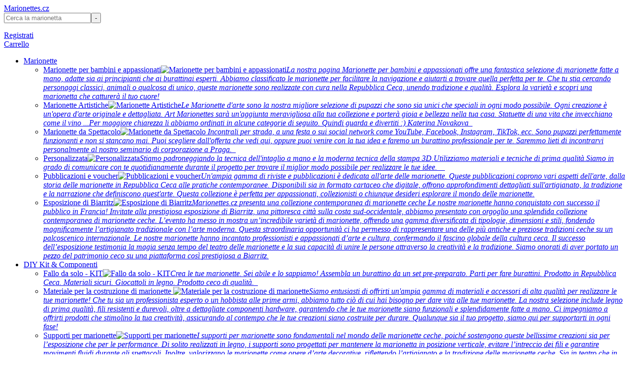

--- FILE ---
content_type: text/html; charset=UTF-8
request_url: https://www.loutky.cz/it-CZK-USA/props-3D-models-files-download
body_size: 14687
content:
<!DOCTYPE html><html xmlns="https://www.w3.org/1999/xhtml" lang="it"><head>
	<meta charset="utf-8" />
	<title data-test="php8" data-release="4.1.5">Proprietà per la stampa 3D | Marionettes.cz</title>
	<meta name="description" content="Acquista e scarica file con modelli 3D di varie proprietà per la tua marionetta.

" /> 
	<meta name="keywords" content="3D model, 3D printing, properties, marionettes, 3D printer" /> 
	<meta name="viewport" content="width=device-width,initial-scale=1">
	<link rel="icon" sizes="16x16" href="/images/loutky/favicon_16x16.png">
	<link rel="icon" sizes="32x32" href="/images/loutky/favicon_32x32.png">
	<link rel="icon" sizes="57x57" href="/images/loutky/favicon_57x57.png">
	<link rel="icon" sizes="60x60" href="/images/loutky/favicon_60x60.png">
	<link rel="icon" sizes="64x64" href="/images/loutky/favicon_64x64.png">
	<link rel="icon" sizes="72x72" href="/images/loutky/favicon_72x72.png">
	<link rel="icon" sizes="76x76" href="/images/loutky/favicon_76x76.png">
	<link rel="icon" sizes="96x96" href="/images/loutky/favicon_96x96.png">
	<link rel="icon" sizes="114x114" href="/images/loutky/favicon_114x114.png">
	<link rel="icon" sizes="120x120" href="/images/loutky/favicon_120x120.png">
	<link rel="icon" sizes="144x144" href="/images/loutky/favicon_144x144.png">
	<link rel="icon" sizes="152x152" href="/images/loutky/favicon_152x152.png">
	<link rel="icon" sizes="180x180" href="/images/loutky/favicon_180x180.png">
	<link rel="icon" sizes="192x192" href="/images/loutky/favicon_192x192.png">
	<meta name="msapplication-TileColor" content="#ffffff"><meta name="theme-color" content="#ffffff"><meta name="msapplication-TileImage" content="/images/loutky/favicon_144x144.png">
	<link href="/img/favicon-loutky.png" type="image/png" rel="icon" sizes="16x16" />	
	<link	href="/css/all.css?v=21602M" type="text/css" rel="Stylesheet"/>
	<script src="/js/all.js?v=21602M" type="text/javascript"  ></script>
	<script type="text/javascript">__root = '/'; __root__ = '/it-CZK-USA/'; __domain = 'www.loutky.cz'; __prefix = 'loutky'; __version = '21602M'; __release = '4.1.5'; __jazyk = 'it'; __mena = 'CZK'; __protocol = 'https://'; __copy_infobox='"__TEXT__" è negli appunti.';</script>
<meta name="p:domain_verify" content="70dd01725ef83b15c4edf19cb152f323" />

<style>
#cart_platba_5,#cart_platba_5+label { display:none !important }
#target_main .wrapper.wrapper_cart .cart_block.cart_platba_a_shrnuti .cart_platba input[type="radio"] + label[for] { white-space:nowrap; }
#target_main .wrapper.wrapper_cart .cart_block.cart_platba_a_shrnuti .cart_platba input[type="radio"] + label[for] > em { margin-left:0.5em; }
#target_main .wrapper.wrapper_cart .cart_block.cart_platba_a_shrnuti .cart_platba input[type="radio"] + label[for] > em > span[class^="card_"] { width:32px; height:21px; margin:0; }
#target_main .wrapper.wrapper_cart .cart_block.cart_platba_a_shrnuti .cart_platba input[type="radio"] + label[for] > em > span[class^="card_"]:before,
#target_main .wrapper.wrapper_cart .cart_block.cart_platba_a_shrnuti .cart_platba input[type="radio"] + label[for] > em > span[class^="card_"]:after { width:calc(100% - 2px); height:calc(100% - 2px); }
</style>
<!-- dataLayer + pageLoad -->
	<script>
		window.dataLayer = window.dataLayer || []; function gtag(){ dataLayer.push(arguments); }
		gtag('consent', 'default', {'analytics_storage': 'denied', 'ad_storage': 'denied', 'ad_user_data': 'denied', 'ad_personalization': 'denied'});
		window.dataLayer.push({'event': 'load','user_id':'','url':'/it-CZK-USA/props-3D-models-files-download','consentState':{
			'cookie_N': 'false',
			'cookie_F': 'false',
			'cookie_M': 'false',
			'cookie_A': 'false',
		},'_clear': true });
	</script>		<!-- GOOGLE TAG MANAGER -->
		<script>(function(w,d,s,l,i){w[l]=w[l]||[];w[l].push({'gtm.start':new Date().getTime(),event:'gtm.js'});var f=d.getElementsByTagName(s)[0],j=d.createElement(s),dl=l!='dataLayer'?'&l='+l:'';j.async=true;j.src='https://www.googletagmanager.com/gtm.js?id='+i+dl;f.parentNode.insertBefore(j,f);})(window,document,'script','dataLayer','GTM-TX244DCJ');</script><link rel="canonical" href="https://www.marionettes.cz/it-EUR-ITA/props-3D-models-files-download" /><meta property="og:title" content="Oggetti di scena per la stampa 3D" />
	<meta property="og:url" content="https://www.marionettes.cz/it-EUR-ITA/props-3D-models-files-download" />
	<meta property="og:image" content="https://www.marionettes.cz/images/loutky/opengraph/3d_props_marionettes-cz.1c65.jpg" />
	<meta property="og:description" content="In questa categoria troverai una serie di oggetti di scena diversi nei modelli 3D. Ora puoi stampare oggetti di scena di chitarra, pianoforte e altri strumenti musicali su una stampante 3D." />
	<link rel="alternate" hreflang="cz" href="/cz-CZK-USA/rekvizity-loutky-3D-tisk"/><link rel="alternate" hreflang="en" href="/en-CZK-USA/props-3D-models-files-download"/><link rel="alternate" hreflang="de" href="/de-CZK-USA/Requisiten-3D-Modelle-Dateien-Download"/><link rel="alternate" hreflang="fr" href="/fr-CZK-USA/accessoires-modeles-3D-fichiers-telechargement"/><link rel="alternate" hreflang="es" href="/es-CZK-USA/props-3D-models-files-download"/><script type="text/javascript">window.dataLayer.push({"ecommerce":{"currency":"CZK","items":[{"item_id":1120,"item_name":"Chitarra spagnola per stampa 3D","index":1,"item_brand":"Czech Marionettes","item_category":"Oggetti di scena per la stampa 3D","item_category2":"Per la stampa 3D","item_category3":"Categorie\u00a0","item_list_id":161,"item_list_name":"Oggetti di scena per la stampa 3D","price":300,"price_original":300,"quantity":1},{"item_id":983,"item_name":"Modello di pianoforte per stampa 3D 460x380x170 mm","index":2,"item_brand":"Czech Marionettes","item_category":"Oggetti di scena per la stampa 3D","item_category2":"Per la stampa 3D","item_category3":"Categorie\u00a0","item_list_id":161,"item_list_name":"Oggetti di scena per la stampa 3D","price":240,"price_original":240,"quantity":1},{"item_id":985,"item_name":"Modello di batteria per stampa 3D","index":3,"item_brand":"Czech Marionettes","item_category":"Oggetti di scena per la stampa 3D","item_category2":"Per la stampa 3D","item_category3":"Categorie\u00a0","item_list_id":161,"item_list_name":"Oggetti di scena per la stampa 3D","price":390,"price_original":390,"quantity":1},{"item_id":986,"item_name":"Modello di chitarra elettrica per stampa 3D","index":4,"item_brand":"Czech Marionettes","item_category":"Oggetti di scena per la stampa 3D","item_category2":"Per la stampa 3D","item_category3":"Categorie\u00a0","item_list_id":161,"item_list_name":"Oggetti di scena per la stampa 3D","price":399,"price_original":399,"quantity":1},{"item_id":989,"item_name":"Modello di mandolino per stampa 3D","index":5,"item_brand":"Czech Marionettes","item_category":"Oggetti di scena per la stampa 3D","item_category2":"Per la stampa 3D","item_category3":"Categorie\u00a0","item_list_id":161,"item_list_name":"Oggetti di scena per la stampa 3D","price":390,"price_original":390,"quantity":1},{"item_id":982,"item_name":"Modello di pianoforte per stampa 3D","index":6,"item_brand":"Czech Marionettes","item_category":"Oggetti di scena per la stampa 3D","item_category2":"Per la stampa 3D","item_category3":"Categorie\u00a0","item_list_id":161,"item_list_name":"Oggetti di scena per la stampa 3D","price":280,"price_original":280,"quantity":1},{"item_id":984,"item_name":"Modello di fisarmonica per stampa 3D","index":7,"item_brand":"Czech Marionettes","item_category":"Oggetti di scena per la stampa 3D","item_category2":"Per la stampa 3D","item_category3":"Categorie\u00a0","item_list_id":161,"item_list_name":"Oggetti di scena per la stampa 3D","price":140,"price_original":140,"quantity":1},{"item_id":988,"item_name":"Modello di basso per stampa 3D","index":8,"item_brand":"Czech Marionettes","item_category":"Oggetti di scena per la stampa 3D","item_category2":"Per la stampa 3D","item_category3":"Categorie\u00a0","item_list_id":161,"item_list_name":"Oggetti di scena per la stampa 3D","price":390,"price_original":390,"quantity":1},{"item_id":981,"item_name":"Modello di pianoforte per stampa 3D","index":9,"item_brand":"Czech Marionettes","item_category":"Oggetti di scena per la stampa 3D","item_category2":"Per la stampa 3D","item_category3":"Categorie\u00a0","item_list_id":161,"item_list_name":"Oggetti di scena per la stampa 3D","price":390,"price_original":390,"quantity":1},{"item_id":1121,"item_name":"Bombetta per stampa 3D","index":10,"item_brand":"Czech Marionettes","item_category":"Oggetti di scena per la stampa 3D","item_category2":"Per la stampa 3D","item_category3":"Categorie\u00a0","item_list_id":161,"item_list_name":"Oggetti di scena per la stampa 3D","price":40,"price_original":40,"quantity":1},{"item_id":1122,"item_name":"Cappello country per stampa 3D","index":11,"item_brand":"Czech Marionettes","item_category":"Oggetti di scena per la stampa 3D","item_category2":"Per la stampa 3D","item_category3":"Categorie\u00a0","item_list_id":161,"item_list_name":"Oggetti di scena per la stampa 3D","price":60,"price_original":60,"quantity":1},{"item_id":1091,"item_name":"3D Pinocchio - emo eyelids \u2013 Now free with 3D Pinocchio Beta","index":12,"item_brand":"Czech Marionettes","item_category":"Oggetti di scena per la stampa 3D","item_category2":"Per la stampa 3D","item_category3":"Categorie\u00a0","item_list_id":161,"item_list_name":"Oggetti di scena per la stampa 3D","price":100,"price_original":100,"quantity":1},{"item_id":1093,"item_name":"3D Pinocchio - extra characters \u2013 Now free with 3D Pinocchio Beta","index":13,"item_brand":"Czech Marionettes","item_category":"Oggetti di scena per la stampa 3D","item_category2":"Per la stampa 3D","item_category3":"Categorie\u00a0","item_list_id":161,"item_list_name":"Oggetti di scena per la stampa 3D","price":100,"price_original":100,"quantity":1},{"item_id":1126,"item_name":"Modello di cappello steampunk per stampa 3D","index":14,"item_brand":"Czech Marionettes","item_category":"Oggetti di scena per la stampa 3D","item_category2":"Per la stampa 3D","item_category3":"Categorie\u00a0","item_list_id":161,"item_list_name":"Oggetti di scena per la stampa 3D","price":30,"price_original":30,"quantity":1},{"item_id":1127,"item_name":"Cappello di MJ per stampa 3D","index":15,"item_brand":"Czech Marionettes","item_category":"Oggetti di scena per la stampa 3D","item_category2":"Per la stampa 3D","item_category3":"Categorie\u00a0","item_list_id":161,"item_list_name":"Oggetti di scena per la stampa 3D","price":40,"price_original":40,"quantity":1},{"item_id":1879,"item_name":"Modello 3D del cappello di Annie Cordy","index":16,"item_brand":"Czech Marionettes","item_category":"Oggetti di scena per la stampa 3D","item_category2":"Per la stampa 3D","item_category3":"Categorie\u00a0","item_list_id":161,"item_list_name":"Oggetti di scena per la stampa 3D","price":100,"price_original":100,"quantity":1},{"item_id":1883,"item_name":"Modello 3D del cappello di un sassofonista","index":17,"item_brand":"Czech Marionettes","item_category":"Oggetti di scena per la stampa 3D","item_category2":"Per la stampa 3D","item_category3":"Categorie\u00a0","item_list_id":161,"item_list_name":"Oggetti di scena per la stampa 3D","price":100,"price_original":100,"quantity":1}]},"_clear":true,"event":"view_item_list","send_to":"GTM-TX244DCJ"});console.log('google_anal_script(GTM)',{"ecommerce":{"currency":"CZK","items":[{"item_id":1120,"item_name":"Chitarra spagnola per stampa 3D","index":1,"item_brand":"Czech Marionettes","item_category":"Oggetti di scena per la stampa 3D","item_category2":"Per la stampa 3D","item_category3":"Categorie\u00a0","item_list_id":161,"item_list_name":"Oggetti di scena per la stampa 3D","price":300,"price_original":300,"quantity":1},{"item_id":983,"item_name":"Modello di pianoforte per stampa 3D 460x380x170 mm","index":2,"item_brand":"Czech Marionettes","item_category":"Oggetti di scena per la stampa 3D","item_category2":"Per la stampa 3D","item_category3":"Categorie\u00a0","item_list_id":161,"item_list_name":"Oggetti di scena per la stampa 3D","price":240,"price_original":240,"quantity":1},{"item_id":985,"item_name":"Modello di batteria per stampa 3D","index":3,"item_brand":"Czech Marionettes","item_category":"Oggetti di scena per la stampa 3D","item_category2":"Per la stampa 3D","item_category3":"Categorie\u00a0","item_list_id":161,"item_list_name":"Oggetti di scena per la stampa 3D","price":390,"price_original":390,"quantity":1},{"item_id":986,"item_name":"Modello di chitarra elettrica per stampa 3D","index":4,"item_brand":"Czech Marionettes","item_category":"Oggetti di scena per la stampa 3D","item_category2":"Per la stampa 3D","item_category3":"Categorie\u00a0","item_list_id":161,"item_list_name":"Oggetti di scena per la stampa 3D","price":399,"price_original":399,"quantity":1},{"item_id":989,"item_name":"Modello di mandolino per stampa 3D","index":5,"item_brand":"Czech Marionettes","item_category":"Oggetti di scena per la stampa 3D","item_category2":"Per la stampa 3D","item_category3":"Categorie\u00a0","item_list_id":161,"item_list_name":"Oggetti di scena per la stampa 3D","price":390,"price_original":390,"quantity":1},{"item_id":982,"item_name":"Modello di pianoforte per stampa 3D","index":6,"item_brand":"Czech Marionettes","item_category":"Oggetti di scena per la stampa 3D","item_category2":"Per la stampa 3D","item_category3":"Categorie\u00a0","item_list_id":161,"item_list_name":"Oggetti di scena per la stampa 3D","price":280,"price_original":280,"quantity":1},{"item_id":984,"item_name":"Modello di fisarmonica per stampa 3D","index":7,"item_brand":"Czech Marionettes","item_category":"Oggetti di scena per la stampa 3D","item_category2":"Per la stampa 3D","item_category3":"Categorie\u00a0","item_list_id":161,"item_list_name":"Oggetti di scena per la stampa 3D","price":140,"price_original":140,"quantity":1},{"item_id":988,"item_name":"Modello di basso per stampa 3D","index":8,"item_brand":"Czech Marionettes","item_category":"Oggetti di scena per la stampa 3D","item_category2":"Per la stampa 3D","item_category3":"Categorie\u00a0","item_list_id":161,"item_list_name":"Oggetti di scena per la stampa 3D","price":390,"price_original":390,"quantity":1},{"item_id":981,"item_name":"Modello di pianoforte per stampa 3D","index":9,"item_brand":"Czech Marionettes","item_category":"Oggetti di scena per la stampa 3D","item_category2":"Per la stampa 3D","item_category3":"Categorie\u00a0","item_list_id":161,"item_list_name":"Oggetti di scena per la stampa 3D","price":390,"price_original":390,"quantity":1},{"item_id":1121,"item_name":"Bombetta per stampa 3D","index":10,"item_brand":"Czech Marionettes","item_category":"Oggetti di scena per la stampa 3D","item_category2":"Per la stampa 3D","item_category3":"Categorie\u00a0","item_list_id":161,"item_list_name":"Oggetti di scena per la stampa 3D","price":40,"price_original":40,"quantity":1},{"item_id":1122,"item_name":"Cappello country per stampa 3D","index":11,"item_brand":"Czech Marionettes","item_category":"Oggetti di scena per la stampa 3D","item_category2":"Per la stampa 3D","item_category3":"Categorie\u00a0","item_list_id":161,"item_list_name":"Oggetti di scena per la stampa 3D","price":60,"price_original":60,"quantity":1},{"item_id":1091,"item_name":"3D Pinocchio - emo eyelids \u2013 Now free with 3D Pinocchio Beta","index":12,"item_brand":"Czech Marionettes","item_category":"Oggetti di scena per la stampa 3D","item_category2":"Per la stampa 3D","item_category3":"Categorie\u00a0","item_list_id":161,"item_list_name":"Oggetti di scena per la stampa 3D","price":100,"price_original":100,"quantity":1},{"item_id":1093,"item_name":"3D Pinocchio - extra characters \u2013 Now free with 3D Pinocchio Beta","index":13,"item_brand":"Czech Marionettes","item_category":"Oggetti di scena per la stampa 3D","item_category2":"Per la stampa 3D","item_category3":"Categorie\u00a0","item_list_id":161,"item_list_name":"Oggetti di scena per la stampa 3D","price":100,"price_original":100,"quantity":1},{"item_id":1126,"item_name":"Modello di cappello steampunk per stampa 3D","index":14,"item_brand":"Czech Marionettes","item_category":"Oggetti di scena per la stampa 3D","item_category2":"Per la stampa 3D","item_category3":"Categorie\u00a0","item_list_id":161,"item_list_name":"Oggetti di scena per la stampa 3D","price":30,"price_original":30,"quantity":1},{"item_id":1127,"item_name":"Cappello di MJ per stampa 3D","index":15,"item_brand":"Czech Marionettes","item_category":"Oggetti di scena per la stampa 3D","item_category2":"Per la stampa 3D","item_category3":"Categorie\u00a0","item_list_id":161,"item_list_name":"Oggetti di scena per la stampa 3D","price":40,"price_original":40,"quantity":1},{"item_id":1879,"item_name":"Modello 3D del cappello di Annie Cordy","index":16,"item_brand":"Czech Marionettes","item_category":"Oggetti di scena per la stampa 3D","item_category2":"Per la stampa 3D","item_category3":"Categorie\u00a0","item_list_id":161,"item_list_name":"Oggetti di scena per la stampa 3D","price":100,"price_original":100,"quantity":1},{"item_id":1883,"item_name":"Modello 3D del cappello di un sassofonista","index":17,"item_brand":"Czech Marionettes","item_category":"Oggetti di scena per la stampa 3D","item_category2":"Per la stampa 3D","item_category3":"Categorie\u00a0","item_list_id":161,"item_list_name":"Oggetti di scena per la stampa 3D","price":100,"price_original":100,"quantity":1}]},"_clear":true,"event":"view_item_list","send_to":"GTM-TX244DCJ"});</script></head><body id="body" class="it"><div id="messages"></div><div id="target_header"><div class="wrapper"><a class="logo" href="/it-CZK-USA/">Marionettes.cz</a><div id="header_search"><a class="icon-search"></a><div id="header_search_menu"><form action="/it-CZK-USA/search/" method="post" ><input value="" name="query" class="query" autocomplete="off" placeholder="Cerca la marionetta"/><input type="submit" value="-"/></form><ul class="search_hints"></ul><a class="close icon-close"></a></div></div><div id="header_user"><a  class="icon-user login" href="/it-CZK-USA/login" data-rel="modal" rel="noindex, nofollow"><span>Registrati</span></a></div><div id="header_cart"><a class="icon-cart" data-count="0" href="/it-CZK-USA/cart" rel="noindex, nofollow"><span>Carrello</span></a></div><div id="header_cats" class="images images_aside"><a class="icon-view-line"></a><div id="header_cats_menu"><ul><li class="cats_55"><a href="/it-CZK-USA/marionettes-for-all">Marionette</a><ul><li><a href="/it-CZK-USA/marionette-bambini-appassionati"><span>Marionette per bambini e appassionati</span><img data-lazy-src="/images/loutky/submenu_aside/craft-marionettes-cz_hand-carved.3122.png" alt="Marionette per bambini e appassionati" /><em>La nostra pagina Marionette per bambini e appassionati offre una fantastica selezione di marionette fatte a mano, adatte sia ai principianti che ai burattinai esperti. Abbiamo classificato le marionette per facilitare la navigazione e aiutarti a trovare quella perfetta per te. Che tu stia cercando personaggi classici, animali o qualcosa di unico, queste marionette sono realizzate con cura nella Repubblica Ceca, unendo tradizione e qualità. Esplora la varietà e scopri una marionetta che catturerà il tuo cuore!</em></a></li><li><a href="/it-CZK-USA/Marionette-arte"><span>Marionette Artistiche</span><img data-lazy-src="/images/loutky/submenu_aside/art-marionettes-cz_hand-carved.f887.jpg" alt="Marionette Artistiche" /><em>Le Marionette d&apos;arte sono la nostra migliore selezione di pupazzi che sono sia unici che speciali in ogni modo possibile. Ogni creazione è un&apos;opera d&apos;arte originale e dettagliata. Art Marionettes sarà un&apos;aggiunta meravigliosa alla tua collezione e porterà gioia e bellezza nella tua casa. Statuette di una vita che invecchiano come il vino ...Per maggiore chiarezza li abbiamo ordinati in alcune categorie di seguito. Quindi guarda e divertiti :)
Katerina Novakova
 </em></a></li><li><a href="/it-CZK-USA/marionette-da-spettacolo"><span>Marionette da Spettacolo</span><img data-lazy-src="/images/loutky/submenu_aside/professional-marionettes-performer.050b.jpg" alt="Marionette da Spettacolo" /><em>
Incontrali per strada, a una festa o sui social network come YouTube, Facebook, Instagram, TikTok, ecc. Sono pupazzi perfettamente funzionanti e non si stancano mai. Puoi scegliere dall&apos;offerta che vedi qui, oppure puoi venire con la tua idea e faremo un burattino professionale per te.
Saremmo lieti di incontrarvi personalmente al nostro seminario di corporazione a Praga.
 </em></a></li><li><a href="/it-CZK-USA/custom-made-marionettes"><span>Personalizzata</span><img data-lazy-src="/images/loutky/submenu_aside/custom-production-czech-marionettes.ccfc.jpg" alt="Personalizzata" /><em>Stiamo padroneggiando la tecnica dell&apos;intaglio a mano e la moderna tecnica della stampa 3D.Utilizziamo materiali e tecniche di prima qualità.Siamo in grado di comunicare con te quotidianamente durante il progetto per trovare il miglior modo possibile per realizzare le tue idee.
 
 </em></a></li><li><a href="/it-CZK-USA/Pubblicazioni-e-voucher"><span>Pubblicazioni e voucher</span><img data-lazy-src="/images/loutky/submenu_aside/czech_marionettes_book_2021_banner.1ec8.jpg" alt="Pubblicazioni e voucher" /><em>Un&apos;ampia gamma di riviste e pubblicazioni è dedicata all&apos;arte delle marionette. Queste pubblicazioni coprono vari aspetti dell&apos;arte, dalla storia delle marionette in Repubblica Ceca alle pratiche contemporanee. Disponibili sia in formato cartaceo che digitale, offrono approfondimenti dettagliati sull&apos;artigianato, la tradizione e la narrazione che definiscono quest&apos;arte. Questa collezione è perfetta per appassionati, collezionisti o chiunque desideri esplorare il mondo delle marionette.</em></a></li><li><a href="/it-CZK-USA/esposizione-biarritz"><span>Esposizione di Biarritz</span><img data-lazy-src="/images/loutky/submenu_aside/biarritz_exhibition.2f10.jpg" alt="Esposizione di Biarritz" /><em>Marionettes.cz presenta una collezione contemporanea di marionette ceche
Le nostre marionette hanno conquistato con successo il pubblico in Francia! Invitate alla prestigiosa esposizione di Biarritz, una pittoresca città sulla costa sud-occidentale, abbiamo presentato con orgoglio una splendida collezione contemporanea di marionette ceche.
L’evento ha messo in mostra un’incredibile varietà di marionette, offrendo una gamma diversificata di tipologie, dimensioni e stili, fondendo magnificamente l’artigianato tradizionale con l’arte moderna.
Questa straordinaria opportunità ci ha permesso di rappresentare una delle più antiche e preziose tradizioni ceche su un palcoscenico internazionale. Le nostre marionette hanno incantato professionisti e appassionati d’arte e cultura, confermando il fascino globale della cultura ceca.
Il successo dell’esposizione testimonia la magia senza tempo del teatro delle marionette e la sua capacità di unire le persone attraverso la creatività e la tradizione. Siamo onorati di aver portato un pezzo del patrimonio ceco su una piattaforma così prestigiosa a Biarritz.</em></a></li></ul></li><li class="cats_92"><a href="/it-CZK-USA/diy-kit-componenti">DIY Kit & Componenti</a><ul><li><a href="/it-CZK-USA/do-it-yourself-kit-czech-marionettes-puppets"><span>Fallo da solo - KIT</span><img data-lazy-src="/images/loutky/submenu_aside/do-it-yourself_czech_marionettes.c4d4.jpg" alt="Fallo da solo - KIT" /><em>Crea le tue marionette. Sei abile e lo sappiamo! Assembla un burattino da un set pre-preparato. Parti per fare burattini. Prodotto in Repubblica Ceca. Materiali sicuri. Giocattoli in legno. Prodotto ceco di qualità.
 </em></a></li><li><a href="/it-CZK-USA/materiale-per-la-costruzione-di-burattini-marionette-oggetti-di-scena"><span>Materiale per la costruzione di marionette </span><img data-lazy-src="/images/loutky/submenu_aside/001.b81c.jpg" alt="Materiale per la costruzione di marionette " /><em>Siamo entusiasti di offrirti un&apos;ampia gamma di materiali e accessori di alta qualità per realizzare le tue marionette! Che tu sia un professionista esperto o un hobbista alle prime armi, abbiamo tutto ciò di cui hai bisogno per dare vita alle tue marionette. La nostra selezione include legno di prima qualità, fili resistenti e durevoli, oltre a dettagliate componenti hardware, garantendo che le tue marionette siano funzionali e splendidamente fatte a mano. Ci impegniamo a offrirti prodotti che stimolino la tua creatività, assicurando al contempo che le tue creazioni siano costruite per durare. Qualunque sia il tuo progetto, siamo qui per supportarti in ogni fase!</em></a></li><li><a href="/it-CZK-USA/supporti-per-marionette"><span>Supporti per marionette</span><img data-lazy-src="/images/loutky/submenu_aside/marionette-puppet-stand-hand-made-cz.6f24.jpg" alt="Supporti per marionette" /><em>I supporti per marionette sono fondamentali nel mondo delle marionette ceche, poiché sostengono queste bellissime creazioni sia per l’esposizione che per le performance. Di solito realizzati in legno, i supporti sono progettati per mantenere la marionetta in posizione verticale, evitare l’intreccio dei fili e garantire movimenti fluidi durante gli spettacoli. Inoltre, valorizzano le marionette come opere d’arte decorative, riflettendo l’artigianato e la tradizione delle marionette ceche. Sia in teatro che in una collezione, i supporti preservano e mettono in risalto il fascino di questi tesori culturali.</em></a></li><li><a href="/it-CZK-USA/control-devices-for-marionettes"><span>Dispositivi di controllo per marionette</span><img data-lazy-src="/images/loutky/submenu_aside/control-devices-for-marionettes.03f5.jpg" alt="Dispositivi di controllo per marionette" /><em>I nostri controller per marionette sono progettati per offrire una manipolazione precisa e senza sforzo, sia per principianti che per professionisti. Realizzati in legno e metallo di alta qualità, forniscono un eccellente equilibrio e controllo, rendendo le tue marionette più vive. Che tu voglia creare gesti sottili o movimenti complessi, la nostra gamma include dai semplici modelli a croce ai sistemi avanzati, ideali per qualsiasi livello di abilità. Con i nostri controller, potrai godere di movimenti fluidi e naturali che migliorano l&apos;arte della marionetta.</em></a></li><li><a href="/it-CZK-USA/bodies-and-heads-marionette-parts"><span>Corpi, teste, scarpe di marionette</span><img data-lazy-src="/images/loutky/submenu_aside/woden_marionettes_parts-czech.1f25.jpg" alt="Corpi, teste, scarpe di marionette" /><em>Nella nostra pagina Corpi e teste, parti di marionette e scarpe, offriamo una varietà di componenti di alta qualità per creare o personalizzare le tue marionette. La nostra selezione comprende teste finemente lavorate, corpi completi e scarpe dettagliate, disponibili in diverse dimensioni e stili per adattarsi al carattere della tua marionetta. Che tu stia assemblando una nuova marionetta o dando un nuovo look a una esistente, questi pezzi garantiscono durata e dettagli artistici, facendo risaltare le tue creazioni.</em></a></li></ul></li><li class="cats_129"><a href="/it-CZK-USA/3D-marionettes-for-3D-printer-STL">Per la stampa 3D</a><ul><li><a href="/it-CZK-USA/Animals-3D-files-for-print-stl"><span>Marionette complete per la stampa 3D</span><img data-lazy-src="/images/loutky/submenu_aside/3d_marionettes-cz.a3e4.jpg" alt="Marionette complete per la stampa 3D" /><em>Qui abbiamo il nostro database di burattini marionette animali pronti per la stampa con stampanti 3D. Possiamo anche personalizzare i file in base alle tue esigenze. La licenza per ogni file consente di stampare fino a 5 pezzi.
Si prega di notare che il prezzo del tuo ordine include solo un file elettronico con il modello 3D (* .stl). La stampa della tua marionetta dipende da te :)Godere!
 </em></a></li><li><a href="/it-CZK-USA/3D-marionette-bodies-for-3D-printing"><span>Corpi per la stampa 3D</span><img data-lazy-src="/images/loutky/submenu_aside/marionette-bodies-for-3d-printing.997b.jpg" alt="Corpi per la stampa 3D" /><em>In questa categoria troverai una varietà di modelli 3D di corpi di marionette, pronti a costituire la base del tuo pupazzo. Da semplici strutture di base a modelli più dettagliati, questi file forniscono la struttura essenziale su cui puoi costruire il carattere, la personalità e il movimento. Sia che tu stia creando una marionetta tradizionale o sperimentando un tocco moderno, i nostri modelli ti offrono un solido punto di partenza.
Tutti i file sono forniti in formato *.stl e preparati con cura per una stampa 3D e un assemblaggio semplici. Il tuo ordine include solo il file digitale: la stampa, la finitura e la realizzazione della tua marionetta sono nelle tue mani. Divertiti a modellare i tuoi pupazzi unici, partendo dal corpo!</em></a></li><li><a href="/it-CZK-USA/3D-marionette-puppets-for-3D-printing"><span>Teste per la stampa 3D</span><img data-lazy-src="/images/loutky/submenu_aside/marionette-heads-for-3d-printing_2.05ff.jpg" alt="Teste per la stampa 3D" /><em>Qui abbiamo il nostro database di teste di marionette pronte per la stampa con stampanti 3D. Possiamo anche personalizzare i file in base alle tue esigenze. Tieni presente che il prezzo del tuo ordine include solo un file elettronico con il modello 3D (*.stl). La stampa della tua marionetta è a carico tuo :)Divertiti!</em></a></li><li><a href="/it-CZK-USA/3D-scarpe-marionette-per-la-3D-stampa"><span>Scarpe per la stampa 3D</span><img data-lazy-src="/images/loutky/submenu_aside/basketball-shoes-3dmodel-marionette-lebron-shoe-a1.d07c.jpg" alt="Scarpe per la stampa 3D" /><em>Qui puoi esplorare la nostra collezione di modelli 3D di calzature e accessori per marionette, pronti a dare un tocco di dettaglio e carattere in più alle tue creazioni. Dalle casual Converse alle eleganti scarpe lucide o alle sportive sneakers da basket, troverai modelli adatti a una vasta gamma di personalità dei pupazzi. 
Ogni file è in formato *.stl, preparato per una stampa 3D fluida e una facile integrazione con i tuoi progetti di marionette. I modelli sono progettati con cura per bilanciare l&apos;estetica con la praticità, rendendoli sia eleganti che funzionali. Se hai bisogno di qualcosa di speciale, possiamo anche creare disegni personalizzati per soddisfare la tua visione. Si prega di notare che l&apos;acquisto fornisce solo il file digitale: la stampa e l&apos;assemblaggio delle scarpe e degli accessori della tua marionetta dipendono da te.</em></a></li><li><a href="/it-CZK-USA/3D-marionette-hands-for-3D-printing"><span>Mani per la stampa 3D</span><img data-lazy-src="/images/loutky/submenu_aside/marionette-hands-for-3d-printing.3914.jpg" alt="Mani per la stampa 3D" /><em>Scopri la nostra collezione di mani di marionette stampabili in 3D, progettate per dare personalità ed espressività ai tuoi pupazzi. Le mani sono un dettaglio essenziale nella creazione di pupazzi, sia che tu stia cercando un look teatrale classico, un personaggio giocoso o un design più realistico. Il nostro database offre modelli pronti per la stampa che puoi facilmente incorporare nei tuoi progetti di marionette, rendendo semplice aggiungere quel tocco finale di artigianalità.
Tutti i file sono forniti in formato *.stl, preparati e ottimizzati per la stampa 3D. Ogni design è accuratamente modellato per garantire equilibrio, proporzione e facilità d&apos;uso nell&apos;assemblaggio. Se stai cercando qualcosa di speciale, possiamo anche personalizzare le mani in base alla tua visione. Ti preghiamo di notare che il tuo acquisto include solo il file digitale: la stampa e la finitura della tua marionetta sono una parte creativa che lasciamo a te. Divertiti a dare vita al tuo pupazzo!</em></a></li><li><a href="/it-CZK-USA/controllo-maccanismi-3d-it"><span>Dispositivi di controllo e meccanismi oculari per la stampa 3D</span><img data-lazy-src="/images/loutky/submenu_aside/controll-devices-3d-marionettes.911f.jpg" alt="Dispositivi di controllo e meccanismi oculari per la stampa 3D" /><em>In questa categoria troverai una raccolta di file stampabili in 3D dedicati ai controller per marionette e ai meccanismi oculari. Questi componenti essenziali danno vita ai tuoi pupazzi: i controller ti consentono di ottenere movimenti e espressioni precisi, mentre i meccanismi oculari aggiungono un affascinante tocco di realismo e carattere. Che siate burattinai, hobbisti o creatori professionisti, i nostri progetti sono pronti per essere scaricati e stampati, rendendo più facile che mai costruire o personalizzare la vostra marionetta.
Tutti i file sono forniti nel formato standard *.stl e ottimizzati per la stampa 3D. Ogni progetto è stato accuratamente preparato per bilanciare funzionalità e facilità di assemblaggio, in modo che tu possa concentrarti sulla parte creativa della realizzazione dei tuoi pupazzi. Offriamo anche la personalizzazione dei modelli in base alle tue esigenze specifiche. Tieni presente che il tuo acquisto include solo il file digitale: la stampa e l&apos;assemblaggio dei pezzi del tuo pupazzo fanno parte del tuo percorso creativo.</em></a></li><li class="selected"><a href="/it-CZK-USA/props-3D-models-files-download"><span>Oggetti di scena per la stampa 3D</span><img data-lazy-src="/images/loutky/submenu_aside/3d_props_marionettes-cz.1c65.jpg" alt="Oggetti di scena per la stampa 3D" /><em>In questa categoria troverai una serie di oggetti di scena diversi nei modelli 3D. Ora puoi stampare oggetti di scena di chitarra, pianoforte e altri strumenti musicali su una stampante 3D.</em></a></li></ul></li><li class="cats_142"><a href="/it-CZK-USA/Antique-czech-marionettes">Marionette Antiche</a></li><li class="cats_88"><a href="/it-CZK-USA/workshops">Corsi</a><ul><li><a href="/it-CZK-USA/-Scultura-di-marionette"><span> Scultura di marionette</span><img data-lazy-src="/images/loutky/submenu_aside/puppet_courses_carving.76dd.jpg" alt=" Scultura di marionette" /><em>Trasforma il legno in un burattino secondo la tua immaginazione. Sono la nostra fantasia e la nostra energia a trasformare un pezzo di legno in un burattino. Il legno ha una propria struttura, che guida il nostro scalpello. Se siamo attenti e aperti all’improvvisazione, anche un taglio casuale può ispirarci su dove andare dopo nella ricerca della sua forma ed espressione. Poi, attraverso di esso, possiamo raccontare storie...</em></a></li><li><a href="/it-CZK-USA/Terapia-con-le-marionette"><span>Terapia con le marionette</span><img data-lazy-src="/images/loutky/submenu_aside/puppet_courses_therapy.b730.jpg" alt="Terapia con le marionette" /><em>Ti spiegheremo come usare le marionette come strumento terapeutico efficace. Scopri come stiamo sviluppando una metodologia per insegnare questo fenomeno. Unisciti al progetto globale e scopri i corsi che offriamo.</em></a></li><li><a href="/it-CZK-USA/Costruzione-di-marionette"><span>Costruzione di marionette</span><img data-lazy-src="/images/loutky/submenu_aside/puppet_courses_building.8bfa.jpg" alt="Costruzione di marionette" /><em>Impara ad assemblare e decorare la tua marionetta di legno sotto la guida dei nostri burattinai e insegnanti esperti. Puoi scegliere tra corsi semplici o più avanzati. Prova la gioia di costruire la tua marionetta.
Collega bellezza e funzione. Realtà e immaginazione. Materia e spirito. Burattinaio e burattinaio. I vecchi burattinai dicevano sempre "Una marionetta deve essere fatta per essere bella e per interpretare se stessa", e aggiungerei solo che questo è un compito pieno di molti mestieri.
Petr Puppeteer Senior Puppet Technologist – PUP</em></a></li><li><a href="/it-CZK-USA/animazione-di-marionette"><span>Animazione di marionette</span><img data-lazy-src="/images/loutky/submenu_aside/puppet_courses_animation.b933.jpg" alt="Animazione di marionette" /><em>Qui troverai corsi sulle regole e le tecniche per liberare la tua espressione creativa con le marionette. Una marionetta è come uno scudo dietro cui nascondersi, dandoti la libertà di dire e fare tutto ciò che senti e desideri. Ti insegneremo la tecnica per operare e animare le marionette.</em></a></li></ul></li><li class="cats_188"><a href="/it-CZK-USA/saldi">Saldi</a></li></ul></div></div></div><script>function afterload_header(){
	$('#target_header .wrapper > div > a').click(function(){ if(!$(this).hasClass('show')){ $('#target_header > .wrapper > div > a.show').removeClass('show'); $(this).addClass('show').removeClass('hide'); if($(this).parent().attr('id')=='header_search') $('#header_search .query').focus();   }else{ $('#target_header > .wrapper > div > a.show').removeClass('show').addClass('hide'); } });
	$('#target_header .wrapper > div > div > ul a').click(function(){ $('#target_header > .wrapper > div > a.show').removeClass('show'); });
	$('#target_header #header_search_menu a.close').click(function(){ $('#header_search > a').removeClass('show').addClass('hide'); });
	$('#target_header #header_search_menu > form').submit(function(){ $(this).attr('action','/it-CZK-USA/search/'+strToURL($('input.query',this).val()));	 });
	$('#target_header #header_search_menu > form > input.query').unbind().bind('keyup',search4hints).bind('focus',function(){ search4hints(false); }).bind('blur',function(){ search_timer = setTimeout(search4hints,search_timeout,true); });
}</script></div><div id="target_main"><div class="wrapper wrapper_category"><div id="breadcrumbs"><span><a href="/it-CZK-USA/"><span class="icon-home"></span></a> / <a href="/it-CZK-USA/shop-marionettes">Categorie </a> / <a href="/it-CZK-USA/3D-marionettes-for-3D-printer-STL">Per la stampa 3D</a> / <span>Oggetti di scena per la stampa 3D</span></span><span><a href="/it-CZK-USA/personal/location"	data-rel="modal" class="personal icon-position"><span>Posizione: </span><strong>USA</strong></a><a href="/it-CZK-USA/personal/language"	data-rel="modal" class="personal icon-language"><span></span><strong>Italiano</strong></a><a href="/it-CZK-USA/personal/currency"	data-rel="modal" class="personal icon-currency"><span>Attuale:</span><strong>CZK</strong></a><a href="/it-CZK-USA/personal/cookies"	data-rel="modal" class="personal icon-cookies"><strong>Cookies</strong></a></span><div class="cb"></div></div><div id="target_filter"><h2>Filtri</h2><form action="/it-CZK-USA/props-3D-models-files-download" method="post" id="filter_form"><input type="hidden" name="loutky_filtr[page]" value="1" /><input type="hidden" name="loutky_filtr[ppp]" value="24" /><input type="hidden" name="loutky_filtr[sort]" value="poradi" id="filter_sort_by" /><input type="hidden" name="loutky_filtr[kat][id]" value="161" /><input type="hidden" name="loutky_filtr[owner]" value="" /><input type="hidden" name="loutky_filtr[author]" value="" /><input type="hidden" name="loutky_filtr[search][ids]" value="" id="filter_search_ids" /><div class="filter_field  filter_open  filter_type_price"><h4>Prezzo</h4><div class="filter_wrap"><div><div id="filter_price" class="range_slider" data-min="30" data-max="399" data-step="1"><div class="inner"><span class="background"></span><span class="range"></span><a class="knob knob_min"></a><a class="knob knob_max"></a></div><label  for="filter_price_min">CZK</label><input id="filter_price_min" name="loutky_filtr[price][min]" value="30" class="min" autocomplete="off"/><label  for="filter_price_max">CZK</label><input id="filter_price_max" name="loutky_filtr[price][max]" value="399" class="max" autocomplete="off" /></div><br class="cb"/></div></div></div><div class="filter_field  filter_type_list"><h4>genere</h4><div class="filter_wrap" style="height:0;"><div><ul><li><input type="checkbox" class="cbox" id="filtr_gender_1" name="loutky_filtr[gender][1]" value="1" /><label class="cbox" for="filtr_gender_1">Uomo <em>(4)</em></label></li><li><input type="checkbox" class="cbox" id="filtr_gender_3" name="loutky_filtr[gender][3]" value="3" /><label class="cbox" for="filtr_gender_3">Ragazzo <em>(2)</em></label></li><li><input type="checkbox" class="cbox" id="filtr_gender_7" name="loutky_filtr[gender][7]" value="7" /><label class="cbox" for="filtr_gender_7">Universale <em>(11)</em></label></li></ul><br class="cb"/></div></div></div><div class="filter_field  filter_type_list"><h4>personaggio</h4><div class="filter_wrap" style="height:0;"><div><ul><li><input type="checkbox" class="cbox" id="filtr_character_34" name="loutky_filtr[character][34]" value="34" /><label class="cbox" for="filtr_character_34">Mozart <em>(1)</em></label></li><li><input type="checkbox" class="cbox" id="filtr_character_37" name="loutky_filtr[character][37]" value="37" /><label class="cbox" for="filtr_character_37">Altro <em>(4)</em></label></li><li><input type="checkbox" class="cbox" id="filtr_character_39" name="loutky_filtr[character][39]" value="39" /><label class="cbox" for="filtr_character_39">Pinocchio <em>(2)</em></label></li><li><input type="checkbox" class="cbox" id="filtr_character_49" name="loutky_filtr[character][49]" value="49" /><label class="cbox" for="filtr_character_49">Cantante <em>(10)</em></label></li></ul><br class="cb"/></div></div></div><div class="filter_field  filter_type_list"><h4>Materiale</h4><div class="filter_wrap" style="height:0;"><div><ul><li><input type="checkbox" class="cbox" id="filtr_material_5" name="loutky_filtr[material][5]" value="5" /><label class="cbox" for="filtr_material_5">Altro <em>(10)</em></label></li></ul><br class="cb"/></div></div></div><div class="filter_field  filter_type_list"><h4>Produzione</h4><div class="filter_wrap" style="height:0;"><div><ul><li><input type="checkbox" class="cbox" id="filtr_production_3" name="loutky_filtr[production][3]" value="3" /><label class="cbox" for="filtr_production_3">Altro <em>(12)</em></label><span class="info icon-info-circle">Stampa 3D, maca di carta, ecc.</span></li></ul><br class="cb"/></div></div></div><div class="filter_field  filter_type_list"><h4>Mobilità</h4><div class="filter_wrap" style="height:0;"><div><ul><li><input type="checkbox" class="cbox" id="filtr_mobility_4" name="loutky_filtr[mobility][4]" value="4" /><label class="cbox" for="filtr_mobility_4">Professionale (highest) <em>(2)</em></label><span class="info icon-info-circle">9+ giunti, controller completamente funzionale, burattino bilanciato</span></li></ul><br class="cb"/></div></div></div></form><script>function afterload_filter(){
	console.log('afterload_filter');
	filter_init();

			unserialize_filter();
		serialize_filter();
		$('#category_filter_active').toggleClass('hidden',true);
	$('#target_filter .filter_field .filter_wrap ul li span.info').click(function(){ $(this).toggleClass('show'); });
}</script></div><div id="category_body"><div class="cat_header cat_header_main"><img class="cat_main_image" data-lazy-src="/images/loutky/category/3d_props_marionettes-cz.1c65.jpg" alt="Oggetti di scena per la stampa 3D" /><img class="cat_autor_image" data-lazy-src="/images/loutky/foto/music-instruments-piano-b_3.914d.jpg" alt="" /><div class="text_box"><h1>Oggetti di scena per la stampa 3D</h1><div class="cat_popis"><p>In questa categoria troverai una serie di oggetti di scena diversi nei modelli 3D. Ora puoi stampare oggetti di scena di chitarra, pianoforte e altri strumenti musicali su una stampante 3D.</p></div></div></div><hr /><a name="products"></a><div class="category_sort"><a class="sort_by selected" data-sort="poradi">Preferito</a><a class="sort_by" data-sort="lowest_price">Prezzo&nbsp;più&nbsp;basso</a><a class="sort_by" data-sort="highest_price">Prezzo&nbsp;più&nbsp;alto</a><a class="sort_by last" data-sort="autor">Collezione</a><br/><a href="/it-CZK-USA/zobrazeni/row" data-rel="blind" class="layout_row"></a><a href="/it-CZK-USA/zobrazeni/box" data-rel="blind" class="layout_box selected"></a></div><a id="category_filter_active" class="button high"><em>elimina filtro</em><span class="found">I seguenti pupazzi corrispondono al tuo filtro</span><span class="empty">Nessuna marionetta corrisponde alla tua selezione</span></a><a id="category_filter_show" class="button" onclick="$('#target_filter').toggleClass('show');">Regolare il filtro</a><div class="products_wrap"><div class="products box_layout"><div class="correct"></div><div class="product skladem " id="prd_1120"><a href="/it-CZK-USA/detail/1120-chitarra-sagnola-per-stampra-3d-it" data-anal-click="{&quot;event&quot;:&quot;select_item&quot;,&quot;send_to&quot;:&quot;GTM-TX244DCJ&quot;,&quot;_clear&quot;:true,&quot;ecommerce&quot;:{&quot;currency&quot;:&quot;CZK&quot;,&quot;items&quot;:{&quot;item_id&quot;:1120,&quot;item_name&quot;:&quot;Chitarra spagnola per stampa 3D&quot;,&quot;index&quot;:1,&quot;item_brand&quot;:&quot;Czech Marionettes&quot;,&quot;item_category&quot;:&quot;Categorie &quot;,&quot;item_category2&quot;:&quot;Per la stampa 3D&quot;,&quot;item_category3&quot;:&quot;Oggetti di scena per la stampa 3D&quot;,&quot;item_list_id&quot;:161,&quot;item_list_name&quot;:&quot;Oggetti di scena per la stampa 3D&quot;,&quot;price&quot;:300,&quot;price_original&quot;:300,&quot;quantity&quot;:1}}}"><img class="back" data-lazy-src="/images/loutky/product/prd-1120/Czech-Marionettes-johny-cash-puppet-prague-marionette-cz_5215.9424.jpg" alt="Chitarra spagnola per stampa 3D" /><img data-lazy-src="/images/loutky/product/prd-1120/Czech-Marionettes-kytara_0.7738.jpg" alt="Chitarra spagnola per stampa 3D" /><span class="popis"><strong>Chitarra spagnola per stampa 3D</strong></span><span class="eshop"><strong><em>CZK&nbsp;300</em></strong><span class="in_stock el_stock">Prodotto elettronico</span><span class="tagy"><span class="tag tag_4">Foto</span></span></span></a> <a rel="nofollow" class="add blocking"	onclick="cart_add(1120);"></a> <a rel="nofollow" class="remove blocking"	onclick="cart_remove(1120);"></a> <a rel="nofollow" class="cart"			href="/it-CZK-USA/cart"></a> <a rel="nofollow" class="wish blocking"	href="/it-CZK-USA/detail/1120-chitarra-sagnola-per-stampra-3d-it/wishlist" data-rel="modal"></a><a class="owner" href="/it-CZK-USA/author/17-Czech-Marionettes">Czech Marionettes</a></div><div class="product skladem " id="prd_983"><a href="/it-CZK-USA/detail/983-modello-pianoforte-stampa" data-anal-click="{&quot;event&quot;:&quot;select_item&quot;,&quot;send_to&quot;:&quot;GTM-TX244DCJ&quot;,&quot;_clear&quot;:true,&quot;ecommerce&quot;:{&quot;currency&quot;:&quot;CZK&quot;,&quot;items&quot;:{&quot;item_id&quot;:983,&quot;item_name&quot;:&quot;Modello di pianoforte per stampa 3D 460x380x170 mm&quot;,&quot;index&quot;:1,&quot;item_brand&quot;:&quot;Czech Marionettes&quot;,&quot;item_category&quot;:&quot;Categorie &quot;,&quot;item_category2&quot;:&quot;Per la stampa 3D&quot;,&quot;item_category3&quot;:&quot;Oggetti di scena per la stampa 3D&quot;,&quot;item_list_id&quot;:161,&quot;item_list_name&quot;:&quot;Oggetti di scena per la stampa 3D&quot;,&quot;price&quot;:240,&quot;price_original&quot;:240,&quot;quantity&quot;:1}}}"><img class="back" data-lazy-src="/images/loutky/product/prd-983/Czech-Marionettes-piano-2-what-can-be-done-3d-marionettes_3.5442.jpg" alt="Modello di pianoforte per stampa 3D 460x380x170 mm" /><img data-lazy-src="/images/loutky/product/prd-983/Czech-Marionettes-music-instruments-piano-c_1.a424.jpg" alt="Modello di pianoforte per stampa 3D 460x380x170 mm" /><span class="popis"><strong>Modello di pianoforte per stampa 3D 460x380x170 mm</strong></span><span class="eshop"><strong><em>CZK&nbsp;240</em></strong><span class="tagy"><span class="tag tag_4">Foto</span></span></span></a> <a rel="nofollow" class="add blocking"	onclick="cart_add(983);"></a> <a rel="nofollow" class="remove blocking"	onclick="cart_remove(983);"></a> <a rel="nofollow" class="cart"			href="/it-CZK-USA/cart"></a> <a rel="nofollow" class="wish blocking"	href="/it-CZK-USA/detail/983-modello-pianoforte-stampa/wishlist" data-rel="modal"></a><a class="owner" href="/it-CZK-USA/author/17-Czech-Marionettes">Czech Marionettes</a></div><div class="product skladem " id="prd_985"><a href="/it-CZK-USA/detail/985-modello-di-batteria-stampa-3d" data-anal-click="{&quot;event&quot;:&quot;select_item&quot;,&quot;send_to&quot;:&quot;GTM-TX244DCJ&quot;,&quot;_clear&quot;:true,&quot;ecommerce&quot;:{&quot;currency&quot;:&quot;CZK&quot;,&quot;items&quot;:{&quot;item_id&quot;:985,&quot;item_name&quot;:&quot;Modello di batteria per stampa 3D&quot;,&quot;index&quot;:1,&quot;item_brand&quot;:&quot;Czech Marionettes&quot;,&quot;item_category&quot;:&quot;Categorie &quot;,&quot;item_category2&quot;:&quot;Per la stampa 3D&quot;,&quot;item_category3&quot;:&quot;Oggetti di scena per la stampa 3D&quot;,&quot;item_list_id&quot;:161,&quot;item_list_name&quot;:&quot;Oggetti di scena per la stampa 3D&quot;,&quot;price&quot;:390,&quot;price_original&quot;:390,&quot;quantity&quot;:1}}}"><img class="back" data-lazy-src="/images/loutky/product/prd-985/Czech-Marionettes-music-instruments-drums_0.3735.jpg" alt="Modello di batteria per stampa 3D" /><img data-lazy-src="/images/loutky/product/prd-985/Czech-Marionettes-music-instruments-drums_1.1c41.jpg" alt="Modello di batteria per stampa 3D" /><span class="popis"><strong>Modello di batteria per stampa 3D</strong></span><span class="eshop"><strong><em>CZK&nbsp;390</em></strong><span class="tagy"><span class="tag tag_4">Foto</span></span></span></a> <a rel="nofollow" class="add blocking"	onclick="cart_add(985);"></a> <a rel="nofollow" class="remove blocking"	onclick="cart_remove(985);"></a> <a rel="nofollow" class="cart"			href="/it-CZK-USA/cart"></a> <a rel="nofollow" class="wish blocking"	href="/it-CZK-USA/detail/985-modello-di-batteria-stampa-3d/wishlist" data-rel="modal"></a><a class="owner" href="/it-CZK-USA/author/17-Czech-Marionettes">Czech Marionettes</a></div><div class="product skladem " id="prd_986"><a href="/it-CZK-USA/detail/986-modello-chitarra-elettrica" data-anal-click="{&quot;event&quot;:&quot;select_item&quot;,&quot;send_to&quot;:&quot;GTM-TX244DCJ&quot;,&quot;_clear&quot;:true,&quot;ecommerce&quot;:{&quot;currency&quot;:&quot;CZK&quot;,&quot;items&quot;:{&quot;item_id&quot;:986,&quot;item_name&quot;:&quot;Modello di chitarra elettrica per stampa 3D&quot;,&quot;index&quot;:1,&quot;item_brand&quot;:&quot;Czech Marionettes&quot;,&quot;item_category&quot;:&quot;Categorie &quot;,&quot;item_category2&quot;:&quot;Per la stampa 3D&quot;,&quot;item_category3&quot;:&quot;Oggetti di scena per la stampa 3D&quot;,&quot;item_list_id&quot;:161,&quot;item_list_name&quot;:&quot;Oggetti di scena per la stampa 3D&quot;,&quot;price&quot;:399,&quot;price_original&quot;:399,&quot;quantity&quot;:1}}}"><img data-lazy-src="/images/loutky/product/prd-986/Czech-Marionettes-music-instruments-electric-guitar_2.da95.jpg" alt="Modello di chitarra elettrica per stampa 3D" /><span class="popis"><strong>Modello di chitarra elettrica per stampa 3D</strong></span><span class="eshop"><strong><em>CZK&nbsp;399</em></strong></span></a> <a rel="nofollow" class="add blocking"	onclick="cart_add(986);"></a> <a rel="nofollow" class="remove blocking"	onclick="cart_remove(986);"></a> <a rel="nofollow" class="cart"			href="/it-CZK-USA/cart"></a> <a rel="nofollow" class="wish blocking"	href="/it-CZK-USA/detail/986-modello-chitarra-elettrica/wishlist" data-rel="modal"></a><a class="owner" href="/it-CZK-USA/author/17-Czech-Marionettes">Czech Marionettes</a></div><div class="product skladem " id="prd_989"><a href="/it-CZK-USA/detail/989-modello-di-mandalino" data-anal-click="{&quot;event&quot;:&quot;select_item&quot;,&quot;send_to&quot;:&quot;GTM-TX244DCJ&quot;,&quot;_clear&quot;:true,&quot;ecommerce&quot;:{&quot;currency&quot;:&quot;CZK&quot;,&quot;items&quot;:{&quot;item_id&quot;:989,&quot;item_name&quot;:&quot;Modello di mandolino per stampa 3D&quot;,&quot;index&quot;:1,&quot;item_brand&quot;:&quot;Czech Marionettes&quot;,&quot;item_category&quot;:&quot;Categorie &quot;,&quot;item_category2&quot;:&quot;Per la stampa 3D&quot;,&quot;item_category3&quot;:&quot;Oggetti di scena per la stampa 3D&quot;,&quot;item_list_id&quot;:161,&quot;item_list_name&quot;:&quot;Oggetti di scena per la stampa 3D&quot;,&quot;price&quot;:390,&quot;price_original&quot;:390,&quot;quantity&quot;:1}}}"><img data-lazy-src="/images/loutky/product/prd-989/Czech-Marionettes-mandolina_0.813b.jpg" alt="Modello di mandolino per stampa 3D" /><span class="popis"><strong>Modello di mandolino per stampa 3D</strong></span><span class="eshop"><strong><em>CZK&nbsp;390</em></strong></span></a> <a rel="nofollow" class="add blocking"	onclick="cart_add(989);"></a> <a rel="nofollow" class="remove blocking"	onclick="cart_remove(989);"></a> <a rel="nofollow" class="cart"			href="/it-CZK-USA/cart"></a> <a rel="nofollow" class="wish blocking"	href="/it-CZK-USA/detail/989-modello-di-mandalino/wishlist" data-rel="modal"></a><a class="owner" href="/it-CZK-USA/author/17-Czech-Marionettes">Czech Marionettes</a></div><div class="product skladem " id="prd_982"><a href="/it-CZK-USA/detail/982-modello-stampa-pianoforte" data-anal-click="{&quot;event&quot;:&quot;select_item&quot;,&quot;send_to&quot;:&quot;GTM-TX244DCJ&quot;,&quot;_clear&quot;:true,&quot;ecommerce&quot;:{&quot;currency&quot;:&quot;CZK&quot;,&quot;items&quot;:{&quot;item_id&quot;:982,&quot;item_name&quot;:&quot;Modello di pianoforte per stampa 3D&quot;,&quot;index&quot;:1,&quot;item_brand&quot;:&quot;Czech Marionettes&quot;,&quot;item_category&quot;:&quot;Categorie &quot;,&quot;item_category2&quot;:&quot;Per la stampa 3D&quot;,&quot;item_category3&quot;:&quot;Oggetti di scena per la stampa 3D&quot;,&quot;item_list_id&quot;:161,&quot;item_list_name&quot;:&quot;Oggetti di scena per la stampa 3D&quot;,&quot;price&quot;:280,&quot;price_original&quot;:280,&quot;quantity&quot;:1}}}"><img class="back" data-lazy-src="/images/loutky/product/prd-982/Czech-Marionettes-_mg_1987.0e02.jpg" alt="Modello di pianoforte per stampa 3D" /><img data-lazy-src="/images/loutky/product/prd-982/Czech-Marionettes-music-instruments-piano-b_3.1071.jpg" alt="Modello di pianoforte per stampa 3D" /><span class="popis"><strong>Modello di pianoforte per stampa 3D</strong></span><span class="eshop"><strong><em>CZK&nbsp;280</em></strong><span class="tagy"><span class="tag tag_4">Foto</span></span></span></a> <a rel="nofollow" class="add blocking"	onclick="cart_add(982);"></a> <a rel="nofollow" class="remove blocking"	onclick="cart_remove(982);"></a> <a rel="nofollow" class="cart"			href="/it-CZK-USA/cart"></a> <a rel="nofollow" class="wish blocking"	href="/it-CZK-USA/detail/982-modello-stampa-pianoforte/wishlist" data-rel="modal"></a><a class="owner" href="/it-CZK-USA/author/17-Czech-Marionettes">Czech Marionettes</a></div><div class="product skladem " id="prd_984"><a href="/it-CZK-USA/detail/984-modelo-fisarmonica" data-anal-click="{&quot;event&quot;:&quot;select_item&quot;,&quot;send_to&quot;:&quot;GTM-TX244DCJ&quot;,&quot;_clear&quot;:true,&quot;ecommerce&quot;:{&quot;currency&quot;:&quot;CZK&quot;,&quot;items&quot;:{&quot;item_id&quot;:984,&quot;item_name&quot;:&quot;Modello di fisarmonica per stampa 3D&quot;,&quot;index&quot;:1,&quot;item_brand&quot;:&quot;Czech Marionettes&quot;,&quot;item_category&quot;:&quot;Categorie &quot;,&quot;item_category2&quot;:&quot;Per la stampa 3D&quot;,&quot;item_category3&quot;:&quot;Oggetti di scena per la stampa 3D&quot;,&quot;item_list_id&quot;:161,&quot;item_list_name&quot;:&quot;Oggetti di scena per la stampa 3D&quot;,&quot;price&quot;:140,&quot;price_original&quot;:140,&quot;quantity&quot;:1}}}"><img class="back" data-lazy-src="/images/loutky/product/prd-984/Czech-Marionettes-harmonica.ff48.jpg" alt="Modello di fisarmonica per stampa 3D" /><img data-lazy-src="/images/loutky/product/prd-984/Czech-Marionettes-music-instruments-accordion_1.9a77.jpg" alt="Modello di fisarmonica per stampa 3D" /><span class="popis"><strong>Modello di fisarmonica per stampa 3D</strong></span><span class="eshop"><strong><em>CZK&nbsp;140</em></strong></span></a> <a rel="nofollow" class="add blocking"	onclick="cart_add(984);"></a> <a rel="nofollow" class="remove blocking"	onclick="cart_remove(984);"></a> <a rel="nofollow" class="cart"			href="/it-CZK-USA/cart"></a> <a rel="nofollow" class="wish blocking"	href="/it-CZK-USA/detail/984-modelo-fisarmonica/wishlist" data-rel="modal"></a><a class="owner" href="/it-CZK-USA/author/17-Czech-Marionettes">Czech Marionettes</a></div><div class="product skladem " id="prd_988"><a href="/it-CZK-USA/detail/988-modello-basso-per-stampa-3d" data-anal-click="{&quot;event&quot;:&quot;select_item&quot;,&quot;send_to&quot;:&quot;GTM-TX244DCJ&quot;,&quot;_clear&quot;:true,&quot;ecommerce&quot;:{&quot;currency&quot;:&quot;CZK&quot;,&quot;items&quot;:{&quot;item_id&quot;:988,&quot;item_name&quot;:&quot;Modello di basso per stampa 3D&quot;,&quot;index&quot;:1,&quot;item_brand&quot;:&quot;Czech Marionettes&quot;,&quot;item_category&quot;:&quot;Categorie &quot;,&quot;item_category2&quot;:&quot;Per la stampa 3D&quot;,&quot;item_category3&quot;:&quot;Oggetti di scena per la stampa 3D&quot;,&quot;item_list_id&quot;:161,&quot;item_list_name&quot;:&quot;Oggetti di scena per la stampa 3D&quot;,&quot;price&quot;:390,&quot;price_original&quot;:390,&quot;quantity&quot;:1}}}"><img data-lazy-src="/images/loutky/product/prd-988/Czech-Marionettes-kytara_0-bass-quitar.2976.jpg" alt="Modello di basso per stampa 3D" /><span class="popis"><strong>Modello di basso per stampa 3D</strong></span><span class="eshop"><strong><em>CZK&nbsp;390</em></strong></span></a> <a rel="nofollow" class="add blocking"	onclick="cart_add(988);"></a> <a rel="nofollow" class="remove blocking"	onclick="cart_remove(988);"></a> <a rel="nofollow" class="cart"			href="/it-CZK-USA/cart"></a> <a rel="nofollow" class="wish blocking"	href="/it-CZK-USA/detail/988-modello-basso-per-stampa-3d/wishlist" data-rel="modal"></a><a class="owner" href="/it-CZK-USA/author/17-Czech-Marionettes">Czech Marionettes</a></div><div class="product skladem " id="prd_981"><a href="/it-CZK-USA/detail/981-modello-di-painoforte-per-3d" data-anal-click="{&quot;event&quot;:&quot;select_item&quot;,&quot;send_to&quot;:&quot;GTM-TX244DCJ&quot;,&quot;_clear&quot;:true,&quot;ecommerce&quot;:{&quot;currency&quot;:&quot;CZK&quot;,&quot;items&quot;:{&quot;item_id&quot;:981,&quot;item_name&quot;:&quot;Modello di pianoforte per stampa 3D&quot;,&quot;index&quot;:1,&quot;item_brand&quot;:&quot;Czech Marionettes&quot;,&quot;item_category&quot;:&quot;Categorie &quot;,&quot;item_category2&quot;:&quot;Per la stampa 3D&quot;,&quot;item_category3&quot;:&quot;Oggetti di scena per la stampa 3D&quot;,&quot;item_list_id&quot;:161,&quot;item_list_name&quot;:&quot;Oggetti di scena per la stampa 3D&quot;,&quot;price&quot;:390,&quot;price_original&quot;:390,&quot;quantity&quot;:1}}}"><img data-lazy-src="/images/loutky/product/prd-981/Czech-Marionettes-music-instruments-piano-a_1.bcbf.jpg" alt="Modello di pianoforte per stampa 3D" /><span class="popis"><strong>Modello di pianoforte per stampa 3D</strong></span><span class="eshop"><strong><em>CZK&nbsp;390</em></strong></span></a> <a rel="nofollow" class="add blocking"	onclick="cart_add(981);"></a> <a rel="nofollow" class="remove blocking"	onclick="cart_remove(981);"></a> <a rel="nofollow" class="cart"			href="/it-CZK-USA/cart"></a> <a rel="nofollow" class="wish blocking"	href="/it-CZK-USA/detail/981-modello-di-painoforte-per-3d/wishlist" data-rel="modal"></a><a class="owner" href="/it-CZK-USA/author/17-Czech-Marionettes">Czech Marionettes</a></div><div class="product skladem " id="prd_1121"><a href="/it-CZK-USA/detail/1121-bobetta-it-2" data-anal-click="{&quot;event&quot;:&quot;select_item&quot;,&quot;send_to&quot;:&quot;GTM-TX244DCJ&quot;,&quot;_clear&quot;:true,&quot;ecommerce&quot;:{&quot;currency&quot;:&quot;CZK&quot;,&quot;items&quot;:{&quot;item_id&quot;:1121,&quot;item_name&quot;:&quot;Bombetta per stampa 3D&quot;,&quot;index&quot;:1,&quot;item_brand&quot;:&quot;Czech Marionettes&quot;,&quot;item_category&quot;:&quot;Categorie &quot;,&quot;item_category2&quot;:&quot;Per la stampa 3D&quot;,&quot;item_category3&quot;:&quot;Oggetti di scena per la stampa 3D&quot;,&quot;item_list_id&quot;:161,&quot;item_list_name&quot;:&quot;Oggetti di scena per la stampa 3D&quot;,&quot;price&quot;:40,&quot;price_original&quot;:40,&quot;quantity&quot;:1}}}"><img class="back" data-lazy-src="/images/loutky/product/prd-1121/Czech-Marionettes-img_7501.524c.jpg" alt="Bombetta per stampa 3D" /><img data-lazy-src="/images/loutky/product/prd-1121/Czech-Marionettes-bowler_hat_4-marionettes-cz.02e8.jpg" alt="Bombetta per stampa 3D" /><span class="popis"><strong>Bombetta per stampa 3D</strong></span><span class="eshop"><strong><em>CZK&nbsp;40</em></strong><span class="in_stock el_stock">Prodotto elettronico</span></span></a> <a rel="nofollow" class="add blocking"	onclick="cart_add(1121);"></a> <a rel="nofollow" class="remove blocking"	onclick="cart_remove(1121);"></a> <a rel="nofollow" class="cart"			href="/it-CZK-USA/cart"></a> <a rel="nofollow" class="wish blocking"	href="/it-CZK-USA/detail/1121-bobetta-it-2/wishlist" data-rel="modal"></a><a class="owner" href="/it-CZK-USA/author/17-Czech-Marionettes">Czech Marionettes</a></div><div class="product skladem " id="prd_1122"><a href="/it-CZK-USA/detail/1122-cappalle-country-it" data-anal-click="{&quot;event&quot;:&quot;select_item&quot;,&quot;send_to&quot;:&quot;GTM-TX244DCJ&quot;,&quot;_clear&quot;:true,&quot;ecommerce&quot;:{&quot;currency&quot;:&quot;CZK&quot;,&quot;items&quot;:{&quot;item_id&quot;:1122,&quot;item_name&quot;:&quot;Cappello country per stampa 3D&quot;,&quot;index&quot;:1,&quot;item_brand&quot;:&quot;Czech Marionettes&quot;,&quot;item_category&quot;:&quot;Categorie &quot;,&quot;item_category2&quot;:&quot;Per la stampa 3D&quot;,&quot;item_category3&quot;:&quot;Oggetti di scena per la stampa 3D&quot;,&quot;item_list_id&quot;:161,&quot;item_list_name&quot;:&quot;Oggetti di scena per la stampa 3D&quot;,&quot;price&quot;:60,&quot;price_original&quot;:60,&quot;quantity&quot;:1}}}"><img class="back" data-lazy-src="/images/loutky/product/prd-1122/Czech-Marionettes-hat_country_5.b33b.jpg" alt="Cappello country per stampa 3D" /><img data-lazy-src="/images/loutky/product/prd-1122/Czech-Marionettes-hat_country_4.cc59.jpg" alt="Cappello country per stampa 3D" /><span class="popis"><strong>Cappello country per stampa 3D</strong></span><span class="eshop"><strong><em>CZK&nbsp;60</em></strong><span class="in_stock el_stock">Prodotto elettronico</span></span></a> <a rel="nofollow" class="add blocking"	onclick="cart_add(1122);"></a> <a rel="nofollow" class="remove blocking"	onclick="cart_remove(1122);"></a> <a rel="nofollow" class="cart"			href="/it-CZK-USA/cart"></a> <a rel="nofollow" class="wish blocking"	href="/it-CZK-USA/detail/1122-cappalle-country-it/wishlist" data-rel="modal"></a><a class="owner" href="/it-CZK-USA/author/17-Czech-Marionettes">Czech Marionettes</a></div><div class="product skladem " id="prd_1091"><a href="/it-CZK-USA/detail/1091-3D-Pinochio-print-files-basic" data-anal-click="{&quot;event&quot;:&quot;select_item&quot;,&quot;send_to&quot;:&quot;GTM-TX244DCJ&quot;,&quot;_clear&quot;:true,&quot;ecommerce&quot;:{&quot;currency&quot;:&quot;CZK&quot;,&quot;items&quot;:{&quot;item_id&quot;:1091,&quot;item_name&quot;:&quot;3D Pinocchio - emo eyelids – Now free with 3D Pinocchio Beta&quot;,&quot;index&quot;:1,&quot;item_brand&quot;:&quot;Czech Marionettes&quot;,&quot;item_category&quot;:&quot;Categorie &quot;,&quot;item_category2&quot;:&quot;Per la stampa 3D&quot;,&quot;item_category3&quot;:&quot;Oggetti di scena per la stampa 3D&quot;,&quot;item_list_id&quot;:161,&quot;item_list_name&quot;:&quot;Oggetti di scena per la stampa 3D&quot;,&quot;price&quot;:100,&quot;price_original&quot;:100,&quot;quantity&quot;:1}}}"><img data-lazy-src="/images/loutky/product/prd-1091/Czech-Marionettes-3d-pinocchio-eyelids-emoicons-file-for-print.0fd9.jpg" alt="3D Pinocchio - emo eyelids – Now free with 3D Pinocchio Beta" /><span class="popis"><strong>3D Pinocchio - emo eyelids – Now free with 3D Pinocchio Beta</strong></span><span class="eshop"><strong><em>CZK&nbsp;100</em></strong><span class="in_stock el_stock">Prodotto elettronico</span></span></a> <a rel="nofollow" class="add blocking"	onclick="cart_add(1091);"></a> <a rel="nofollow" class="remove blocking"	onclick="cart_remove(1091);"></a> <a rel="nofollow" class="cart"			href="/it-CZK-USA/cart"></a> <a rel="nofollow" class="wish blocking"	href="/it-CZK-USA/detail/1091-3D-Pinochio-print-files-basic/wishlist" data-rel="modal"></a><a class="owner" href="/it-CZK-USA/author/17-Czech-Marionettes">Czech Marionettes</a></div><div class="product neni_skladem" id="prd_1093"><a href="/it-CZK-USA/detail/1093-3D-Pinochio-print-files-characters" data-anal-click="{&quot;event&quot;:&quot;select_item&quot;,&quot;send_to&quot;:&quot;GTM-TX244DCJ&quot;,&quot;_clear&quot;:true,&quot;ecommerce&quot;:{&quot;currency&quot;:&quot;CZK&quot;,&quot;items&quot;:{&quot;item_id&quot;:1093,&quot;item_name&quot;:&quot;3D Pinocchio - extra characters – Now free with 3D Pinocchio Beta&quot;,&quot;index&quot;:1,&quot;item_brand&quot;:&quot;Czech Marionettes&quot;,&quot;item_category&quot;:&quot;Categorie &quot;,&quot;item_category2&quot;:&quot;Per la stampa 3D&quot;,&quot;item_category3&quot;:&quot;Oggetti di scena per la stampa 3D&quot;,&quot;item_list_id&quot;:161,&quot;item_list_name&quot;:&quot;Oggetti di scena per la stampa 3D&quot;,&quot;price&quot;:100,&quot;price_original&quot;:100,&quot;quantity&quot;:1}}}"><img data-lazy-src="/images/loutky/product/prd-1093/Czech-Marionettes-pinocchio-banner_1200x120027.38bf.jpg" alt="3D Pinocchio - extra characters – Now free with 3D Pinocchio Beta" /><span class="popis"><strong>3D Pinocchio - extra characters – Now free with 3D Pinocchio Beta</strong></span><span class="eshop"><strong><em>CZK&nbsp;100</em></strong><span class="in_stock el_stock">Prodotto elettronico</span></span></a> <a rel="nofollow" class="add blocking"	onclick="cart_add(1093);"></a> <a rel="nofollow" class="remove blocking"	onclick="cart_remove(1093);"></a> <a rel="nofollow" class="cart"			href="/it-CZK-USA/cart"></a> <a rel="nofollow" class="wish blocking"	href="/it-CZK-USA/detail/1093-3D-Pinochio-print-files-characters/wishlist" data-rel="modal"></a><a class="owner" href="/it-CZK-USA/author/17-Czech-Marionettes">Czech Marionettes</a></div><div class="product skladem " id="prd_1126"><a href="/it-CZK-USA/detail/1126-Johnny-Cash-head-3D-model-file-for-print-download" data-anal-click="{&quot;event&quot;:&quot;select_item&quot;,&quot;send_to&quot;:&quot;GTM-TX244DCJ&quot;,&quot;_clear&quot;:true,&quot;ecommerce&quot;:{&quot;currency&quot;:&quot;CZK&quot;,&quot;items&quot;:{&quot;item_id&quot;:1126,&quot;item_name&quot;:&quot;Modello di cappello steampunk per stampa 3D&quot;,&quot;index&quot;:1,&quot;item_brand&quot;:&quot;Czech Marionettes&quot;,&quot;item_category&quot;:&quot;Categorie &quot;,&quot;item_category2&quot;:&quot;Per la stampa 3D&quot;,&quot;item_category3&quot;:&quot;Oggetti di scena per la stampa 3D&quot;,&quot;item_list_id&quot;:161,&quot;item_list_name&quot;:&quot;Oggetti di scena per la stampa 3D&quot;,&quot;price&quot;:30,&quot;price_original&quot;:30,&quot;quantity&quot;:1}}}"><img class="back" data-lazy-src="/images/loutky/product/prd-1126/Czech-Marionettes-hat_steampunk_0.e4b2.jpg" alt="Modello di cappello steampunk per stampa 3D" /><img data-lazy-src="/images/loutky/product/prd-1126/Czech-Marionettes-hat_steampunk_marionettes-cz-2.7624.jpg" alt="Modello di cappello steampunk per stampa 3D" /><span class="popis"><strong>Modello di cappello steampunk per stampa 3D</strong></span><span class="eshop"><strong><em>CZK&nbsp;30</em></strong><span class="in_stock el_stock">Prodotto elettronico</span></span></a> <a rel="nofollow" class="add blocking"	onclick="cart_add(1126);"></a> <a rel="nofollow" class="remove blocking"	onclick="cart_remove(1126);"></a> <a rel="nofollow" class="cart"			href="/it-CZK-USA/cart"></a> <a rel="nofollow" class="wish blocking"	href="/it-CZK-USA/detail/1126-Johnny-Cash-head-3D-model-file-for-print-download/wishlist" data-rel="modal"></a><a class="owner" href="/it-CZK-USA/author/17-Czech-Marionettes">Czech Marionettes</a></div><div class="product skladem " id="prd_1127"><a href="/it-CZK-USA/detail/1127-capello-mj-2" data-anal-click="{&quot;event&quot;:&quot;select_item&quot;,&quot;send_to&quot;:&quot;GTM-TX244DCJ&quot;,&quot;_clear&quot;:true,&quot;ecommerce&quot;:{&quot;currency&quot;:&quot;CZK&quot;,&quot;items&quot;:{&quot;item_id&quot;:1127,&quot;item_name&quot;:&quot;Cappello di MJ per stampa 3D&quot;,&quot;index&quot;:1,&quot;item_brand&quot;:&quot;Czech Marionettes&quot;,&quot;item_category&quot;:&quot;Categorie &quot;,&quot;item_category2&quot;:&quot;Per la stampa 3D&quot;,&quot;item_category3&quot;:&quot;Oggetti di scena per la stampa 3D&quot;,&quot;item_list_id&quot;:161,&quot;item_list_name&quot;:&quot;Oggetti di scena per la stampa 3D&quot;,&quot;price&quot;:40,&quot;price_original&quot;:40,&quot;quantity&quot;:1}}}"><img class="back" data-lazy-src="/images/loutky/product/prd-1127/Czech-Marionettes-_mg_4480.1af8.jpg" alt="Cappello di MJ per stampa 3D" /><img data-lazy-src="/images/loutky/product/prd-1127/Czech-Marionettes-klobouk_jackson_0.1886.jpg" alt="Cappello di MJ per stampa 3D" /><span class="popis"><strong>Cappello di MJ per stampa 3D</strong></span><span class="eshop"><strong><em>CZK&nbsp;40</em></strong><span class="in_stock el_stock">Prodotto elettronico</span></span></a> <a rel="nofollow" class="add blocking"	onclick="cart_add(1127);"></a> <a rel="nofollow" class="remove blocking"	onclick="cart_remove(1127);"></a> <a rel="nofollow" class="cart"			href="/it-CZK-USA/cart"></a> <a rel="nofollow" class="wish blocking"	href="/it-CZK-USA/detail/1127-capello-mj-2/wishlist" data-rel="modal"></a><a class="owner" href="/it-CZK-USA/author/17-Czech-Marionettes">Czech Marionettes</a></div><div class="product skladem " id="prd_1879"><a href="/it-CZK-USA/detail/1879-modello-cappello-annie" data-anal-click="{&quot;event&quot;:&quot;select_item&quot;,&quot;send_to&quot;:&quot;GTM-TX244DCJ&quot;,&quot;_clear&quot;:true,&quot;ecommerce&quot;:{&quot;currency&quot;:&quot;CZK&quot;,&quot;items&quot;:{&quot;item_id&quot;:1879,&quot;item_name&quot;:&quot;Modello 3D del cappello di Annie Cordy&quot;,&quot;index&quot;:1,&quot;item_brand&quot;:&quot;Czech Marionettes&quot;,&quot;item_category&quot;:&quot;Categorie &quot;,&quot;item_category2&quot;:&quot;Per la stampa 3D&quot;,&quot;item_category3&quot;:&quot;Oggetti di scena per la stampa 3D&quot;,&quot;item_list_id&quot;:161,&quot;item_list_name&quot;:&quot;Oggetti di scena per la stampa 3D&quot;,&quot;price&quot;:100,&quot;price_original&quot;:100,&quot;quantity&quot;:1}}}"><img class="back" data-lazy-src="/images/loutky/product/prd-1879/Czech-Marionettes-6m3a5909.0742.jpg" alt="Modello 3D del cappello di Annie Cordy" /><img data-lazy-src="/images/loutky/product/prd-1879/Czech-Marionettes-mamie-cordy_eshop-2.93e9.jpg" alt="Modello 3D del cappello di Annie Cordy" /><span class="popis"><strong>Modello 3D del cappello di Annie Cordy</strong></span><span class="eshop"><strong><em>CZK&nbsp;100</em></strong><span class="in_stock el_stock">Prodotto elettronico</span><span class="tagy"><span class="tag tag_4">Foto</span></span></span></a> <a rel="nofollow" class="add blocking"	onclick="cart_add(1879);"></a> <a rel="nofollow" class="remove blocking"	onclick="cart_remove(1879);"></a> <a rel="nofollow" class="cart"			href="/it-CZK-USA/cart"></a> <a rel="nofollow" class="wish blocking"	href="/it-CZK-USA/detail/1879-modello-cappello-annie/wishlist" data-rel="modal"></a><a class="owner" href="/it-CZK-USA/author/17-Czech-Marionettes">Czech Marionettes</a></div><div class="product skladem " id="prd_1883"><a href="/it-CZK-USA/detail/1883-sassofonista-cappello-modello" data-anal-click="{&quot;event&quot;:&quot;select_item&quot;,&quot;send_to&quot;:&quot;GTM-TX244DCJ&quot;,&quot;_clear&quot;:true,&quot;ecommerce&quot;:{&quot;currency&quot;:&quot;CZK&quot;,&quot;items&quot;:{&quot;item_id&quot;:1883,&quot;item_name&quot;:&quot;Modello 3D del cappello di un sassofonista&quot;,&quot;index&quot;:1,&quot;item_brand&quot;:&quot;Czech Marionettes&quot;,&quot;item_category&quot;:&quot;Categorie &quot;,&quot;item_category2&quot;:&quot;Per la stampa 3D&quot;,&quot;item_category3&quot;:&quot;Oggetti di scena per la stampa 3D&quot;,&quot;item_list_id&quot;:161,&quot;item_list_name&quot;:&quot;Oggetti di scena per la stampa 3D&quot;,&quot;price&quot;:100,&quot;price_original&quot;:100,&quot;quantity&quot;:1}}}"><img class="back" data-lazy-src="/images/loutky/product/prd-1883/Czech-Marionettes-6m3a6389.53d8.jpg" alt="Modello 3D del cappello di un sassofonista" /><img data-lazy-src="/images/loutky/product/prd-1883/Czech-Marionettes-saxophone-player_hat_eshop-4.10da.jpg" alt="Modello 3D del cappello di un sassofonista" /><span class="popis"><strong>Modello 3D del cappello di un sassofonista</strong></span><span class="eshop"><strong><em>CZK&nbsp;100</em></strong><span class="in_stock el_stock">Prodotto elettronico</span><span class="tagy"><span class="tag tag_4">Foto</span></span></span></a> <a rel="nofollow" class="add blocking"	onclick="cart_add(1883);"></a> <a rel="nofollow" class="remove blocking"	onclick="cart_remove(1883);"></a> <a rel="nofollow" class="cart"			href="/it-CZK-USA/cart"></a> <a rel="nofollow" class="wish blocking"	href="/it-CZK-USA/detail/1883-sassofonista-cappello-modello/wishlist" data-rel="modal"></a><a class="owner" href="/it-CZK-USA/author/17-Czech-Marionettes">Czech Marionettes</a></div><div class="correct cb"><a id="ajax_products" class="button hidden">Visualizza altro da questa collezione</a></div></div></div></div><br class="cb" /></div><div class="wrapper hp_modul hp_modul_category_quad_banner border_top hp_modul_banner hp_modul_category_banner hp_modul_quad_banner"><a href="/it-CZK-USA/marionettes-for-all"><img data-lazy-src="/images/loutky/quad_banner/czech-marionettes-ready-made-marionettes.f591.0291.jpg" alt="Marionette" /><span><strong>Marionette</strong><span>Una vasta selezione di pupazzi da amare</span></span></a><a href="/it-CZK-USA/diy-kit-componenti"><img data-lazy-src="/images/loutky/quad_banner/czech-marionettes-body21.a1e2.5eb4.jpg" alt="DIY Kit & Componenti" /><span><strong>DIY Kit & Componenti</strong><span>Per i produttori. Tutto ciò di cui hai bisogno per costruire una marionetta</span></span></a><a href="/it-CZK-USA/3D-marionettes-for-3D-printer-STL"><img data-lazy-src="/images/loutky/quad_banner/3d-marionettes-cz-printing-diy.ce52.jpg" alt="Per la stampa 3D" /><span><strong>Per la stampa 3D</strong><span>Il più grande database di modelli di marionette 3D in tutto il mondo</span></span></a><a href="/it-CZK-USA/Antique-czech-marionettes"><img data-lazy-src="/images/loutky/quad_banner/antique-czech-marionettes-puppet.71bc.jpg" alt="Marionette Antiche" /><span><strong>Marionette Antiche</strong><span>L&apos;arte unica che ha costituito la nostra storia</span></span></a><a href="/it-CZK-USA/workshops"><img data-lazy-src="/images/loutky/quad_banner/puppet_courses_2.6fbe.jpg" alt="Corsi" /><span><strong>Corsi</strong></span></a><a href="/it-CZK-USA/pop-marionette"><img data-lazy-src="/images/loutky/quad_banner/kategorie_bestsellers_czech_marionettes_puppen_loutky_03.9bcc.jpg" alt="Le Marionette più popolari" /><span><strong>Le Marionette più popolari</strong></span></a><a href="/it-CZK-USA/saldi"><img data-lazy-src="/images/loutky/quad_banner/sale_sleva_verkauf_marionettes_cz.6f87.jpg" alt="Saldi" /><span><strong>Saldi</strong></span></a></div><div class="wrapper hp_modul hp_modul_subscribe"><div id="banner_8"><form action="/it-CZK-USA/banner/submit" method="post" data-rel="blind"><input type="hidden" name="banner[id]" value="8" /><input name="email" value="" class="email" /><div class="form"><h3>Seguici</h3><p>La bellezza dei burattini nella tua casella di posta</p><input name="banner[posta]" placeholder="La tua email..." class="posta" data-validate="not_null posta"><input name="banner[agree]" type="checkbox" value="1" id="banner_8_agree" class="agree" data-validate="cbox"/><label for="banner_8_agree">Sono d&apos;accordo con <a href="/it-CZK-USA/personal-data-protection" target="_blank">l&apos;informativa sulla privacy</a></label><input type="submit" value="Iscriviti" class="button high" /></div><br class="cb"/></form></div></div><script>function afterload_main(){
	afterload_main_category2();
}</script></div><div id="target_footer"><div class="wrapper wrapper_footer_menu"><span class="personal" ><a href="/it-CZK-USA/personal/location" data-rel="modal" class="icon-position"><span>Posizione: </span><strong>USA</strong></a><a href="/it-CZK-USA/personal/language" data-rel="modal" class="icon-language"><span></span><strong>Italiano</strong></a><a href="/it-CZK-USA/personal/currency" data-rel="modal" class="icon-currency"><span>Attuale:</span><strong>CZK</strong></a><a href="/it-CZK-USA/personal" data-rel="modal" class="icon-cookies"><strong>Cookies</strong></a></span></div><div class="wrapper wrapper_footer_payments"><span class="icon-credit-card"></span><div class="footer_payments_text">Pagamenti online sicuri</div><div id="footer_payments"><img data-lazy-src="/img/payments-mastercard.svg"><img data-lazy-src="/img/payments-visa.svg"><img data-lazy-src="/img/payments-paypal.svg"></div><div class="footer_right"><span class="icon-globe"></span><div class="footer_transport_text">Spedizione in tutto il mondo</div><div id="footer_transport"><img data-lazy-src="/img/logo-ceska_posta.svg"><img data-lazy-src="/img/logo-DHL.svg"><img data-lazy-src="/img/logo-fedex.svg"></div></div></div><div class="wrapper wrapper_footer_info"><div class="footer_custom_text footer_custom_text_1"><strong>È possibile ordinare online o per<br/>
telefono o WhatsApp con<br/>
<br/></strong>
<strong>Lucie <a href="tel:+420607512380">+420 607 512 380</a> o<br/>
Petr <a href="tel:+420604230945">+420 604 230 945</a><br/></strong>
<br/>
Tutti i giorni dalle 10.00 alle 18.00 CET.<br/>
</div><div class="footer_custom_text footer_custom_text_2"><img data-lazy-src="/img/marionettes-cz-prague-shop.jpg" alt="Prague shop Marionettes.cz" /></div><div id="footer_linx"><ul><li><a href="/it-CZK-USA/about-ceche-marionette">About Marionettes.cz</a></li><li><a href="/it-CZK-USA/contatta">Contattaci & vieni a trovarci</a></li><li><a href="/it-CZK-USA/blog">Blog</a></li><li><a href="/it-CZK-USA/istruzione-come-fare">Istruzione (come fare)</a></li><li><a href="/it-CZK-USA/termini-comdizioni-commerciali">Termini e condizioni commerciali generali</a></li><li><a href="/it-CZK-USA/personal-data-protection">Protezione dei dati personali</a></li></ul></div><div class="footer_custom_text footer_custom_text_1"><strong>Laboratorio di marionette ceche<br/></strong>
<br/>
Nerudova 32<br/>
Praha 1<br/>
110 00<br/>
Repubblica Ceca (EU)<br/>
<br/>
Tutti i giorni dalle 10.00 alle 18.00 CET<br/>
<br/>
<span class="icon-mobile"></span>Telefono/WhatsApp:<br/>
<a href="tel:+420604230945">+420 604 230 945</a><br/>
<a href="tel:+420607512380">+420 607 512 380</a><br/>
</div><div id="footer_copyright">&nbsp;&nbsp; 2000-2025 Marionettes.cz</div></div><div class="wrapper wrapper_footer_socials"><div class="follow_us">Seguiteci</div><div id="footer_socials"><a class="icon-facebook" href="https://www.facebook.com/czech.marionettes" target="_blank"></a><a class="icon-twitter" href="https://www.twitter.com/CzechMarionette" target="_blank"></a><a class="icon-instagram" href="https://www.instagram.com/marionettes.cz" target="_blank"></a><a class="icon-youtube" href="https://www.youtube.com/czechmarionettes" target="_blank"></a></div></div><script>$(document).ready(function(){
		$('#target_footer .wrapper_footer_menu > div > a').click(function(){ $(this).toggleClass('show'); });
		$('#target_footer .wrapper_footer_menu > div > div > ul > li > a').click(function(){ $('>a',$(this).closest('.wrapper_footer_menu')).removeClass('show'); });
		$('#footer_stat_input').bind('input',function(){
			console.log($(this).val());
			if($(this).val().length==3){
				var opt = $('#footer_stat_list > option[value="'+$(this).val()+'"]');
				if(opt.length==1){
					$('#footer_stat_input').attr('placeholder',$(opt).html()).val('');
					$('#footer_stat > img').attr('src',__root+'img/flags-mini/'+$(opt).attr('data-a2')+'.png');
					var url = location.pathname.substr(1).split('/');
					url[0]=__jazyk+'-'+__mena.toUpperCase()+'-'+$(opt).attr('value').toUpperCase();
					if(url.length==1) url[1]='';
					location.href=__protocol+__domain+'/'+url.join('/');
				}
			}
		});
	});
</script></div><div id="target_modal"></div><div id="target_blind"></div><script>function afterloads(){
		console.log('afterloads:');
		 try{ afterload_header(); }catch(e){ } 
 try{ afterload_main(); }catch(e){ } 
 try{ afterload_filter(); }catch(e){ } 
 try{ afterload_footer(); }catch(e){ } 
	}</script></body></html>